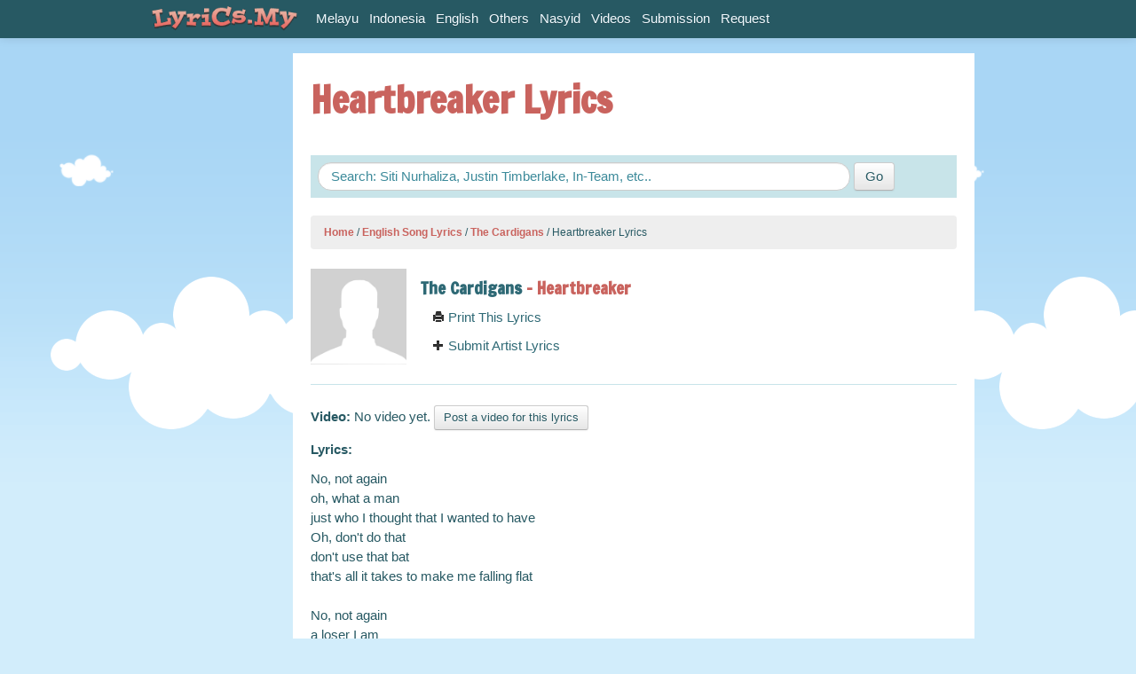

--- FILE ---
content_type: text/html
request_url: https://www.lyrics.my/artists/the-cardigans/lyrics/heartbreaker
body_size: 10929
content:
<!DOCTYPE html>
	<head>
		<meta charset="utf-8">
		<meta http-equiv="X-UA-Compatible" content="IE=edge,chrome=1">
			<title>
					The Cardigans - Heartbreaker Lyrics | Lyrics.My
				
				
			</title>
			<meta name="description" content="Artist: The Cardigans, Lyrics :No, not again oh, what a man just who I thought that I wanted to have Oh, don't do that don't use that bat that's all it takes to make me falling flat No, not again a loser I am I love you tonight ...">
			<meta name="keywords" content="">
			<meta name="viewport" content="width=device-width, initial-scale=1.0">
			<meta property="og:title" content="Heartbreaker Lyrics" />
			<meta property="og:description"content="Artist: The Cardigans, Lyrics :No, not again oh, what a man just who I thought that I wanted to have Oh, don't do that don't use that bat that's all it takes to make me falling flat No, not again a loser I am I love you tonight ..."/>
			<meta property="og:image" content="http://www.lyrics.my/assets/fallback/default-7be91c58dabd22d84afdf0dfad739bae.png"/>
			<link href="/assets/application-0a06e335ce093eee36554de3df76d6c5.css" media="screen" rel="stylesheet" type="text/css" />
			<link href="/assets/print-f6a8b8660b74259f991725ebca9af8bb.css" media="print" rel="stylesheet" type="text/css" />
			<script src="/assets/modernizr-fe8b3818ca8e277112a3bd8c96415333.js" type="text/javascript"></script>
	</head>
	<body>
	<div id="wrap">
		<div id="navBar" class="navbar navbar-fixed-top">
  <div class="navbar-inner">
    <div class="container">
      <a href="/" class="brand"><img src="/assets/logo_lyricsmy.png" alt="Lyrics.My"></a>
      <ul class="nav pull-right" id="main-menu-right">
        <iframe src="http://www.lyrics.my/account_info" width="165px" height="30px" scrolling="no" allowtransparency="true" frameborder="0" padding="0" style="margin-top:6px;"></iframe>     
      </ul>
        <div id="main-menu">
          <ul class="nav" id="main-menu-left">
             <li><a href="/categories/melayu">Melayu</a></li>
             <li><a href="/categories/indonesia">Indonesia</a></li>
             <li><a href="/categories/english">English</a></li>
             <li><a href="/categories/others">Others</a></li>
             <li><a href="/categories/nasyid">Nasyid</a></li>
           <li><a href="/videos">Videos</a></li>
           <li><a href="/submissions/new">Submission</a></li>
           <li><a href="/requests/new">Request</a></li>
          </ul>  
        </div> 
    </div>
  </div>
</div>
		<div class="container">
			<div id="main">
				<div class="row">
					
  <div class="span2 visible-desktop" id="aside">
    <div class="media-input-tall">
        <script type="text/javascript"><!--
google_ad_client = "ca-pub-1393847808030886";
/* Lyrics.My 160x600 */
google_ad_slot = "8310046301";
google_ad_width = 160;
google_ad_height = 600;
//-->
</script>
<script type="text/javascript"
src="http://pagead2.googlesyndication.com/pagead/show_ads.js">
</script>
    </div>

  </div>
  
  <div class="span10">
		<div id="content">
			<h1>Heartbreaker Lyrics
				
				</h1>
			<div class="media-input-wide">
					<script type="text/javascript"><!--
google_ad_client = "ca-pub-1393847808030886";
/* Lyrics.My 728x90 */
google_ad_slot = "5587759240";
google_ad_width = 728;
google_ad_height = 90;
//-->
</script>
<script type="text/javascript"
src="http://pagead2.googlesyndication.com/pagead/show_ads.js">
</script>
			</div>
			<article>
				<div class="search_box">
  <form accept-charset="UTF-8" action="/search" class="form-search" method="get"><div style="margin:0;padding:0;display:inline"><input name="utf8" type="hidden" value="&#x2713;" /></div>
      <input autocomplete="off" class="span8 search-query" id="q" name="q" placeholder="Search: Siti Nurhaliza, Justin Timberlake, In-Team, etc.." type="text" />
      <input class="btn hidden-phone" type="submit" value="Go" />
</form></div>
				  <ul class="breadcrumb">
          <a href="/">Home</a>
          <span class="divider">/</span>
          <a href="/categories/english">English Song Lyrics</a>
          <span class="divider">/</span>
          <a href="/artists/the-cardigans">The Cardigans</a>
          <span class="divider">/</span>
      Heartbreaker Lyrics
  </ul>

				
<div class="row-fluid clearfix" id="artistInfo">
	<div class="span2">
		<img alt="Default" class="img-artist" src="/assets/fallback/default-7be91c58dabd22d84afdf0dfad739bae.png" />
	</div>
	<div class="span10">
		<h4><strong><a href="/artists/the-cardigans">The Cardigans</a> - Heartbreaker</strong></h4>
			<div class="span12">
				<a href="javascript:window.print()"><i class="icon-print"></i> Print This Lyrics</a>
			</div>
			<div class="span12">
				<a href="/submissions/new?artist_name=The+Cardigans"><i class="icon-plus"></i> Submit Artist Lyrics</a>
			</div>
	</div>
</div>
<hr>

	<p class="no-video"><strong>Video:</strong> No video yet. <a href="/video_submissions/new?artist=the-cardigans&amp;lyric=heartbreaker" class="btn btn-small">Post a video for this lyrics</a></p>

<div class="media-input-normal">
		<script async src="https://pagead2.googlesyndication.com/pagead/js/adsbygoogle.js"></script>
<!-- Responsive_Horizontal -->
<ins class="adsbygoogle"
     style="display:block"
     data-ad-client="ca-pub-1393847808030886"
     data-ad-slot="5945410668"
     data-ad-format="auto"
     data-full-width-responsive="true"></ins>
<script>
     (adsbygoogle = window.adsbygoogle || []).push({});
</script>
</div>

<p><strong>Lyrics: </strong></p>
<!--INFOLINKS_ON-->
<div class="show_lyric">

		<span>No, not again</span><br>
			<span>oh, what a man</span><br>
			<span>just who I thought that I wanted to have</span><br>
			<span>Oh, don&#x27;t do that</span><br>
			<span>don&#x27;t use that bat</span><br>
			<span>that&#x27;s all it takes to make me falling flat</span><br>
			<span></span><br>
			<span>No, not again</span><br>
			<span>a loser I am</span><br>
			<span></span><br>
			<span>I love you tonight</span><br>
			<span>you are my knight</span><br>
			<span>cure and assure and make me feel alright</span><br>
			<span>tomorrow you&#x27;ll find</span><br>
			<span>I&#x27;m not around</span><br>
	<br>
	<div class="media-input-normal">
			<script async src="https://pagead2.googlesyndication.com/pagead/js/adsbygoogle.js"></script>
<!-- Responsive_Horizontal -->
<ins class="adsbygoogle"
     style="display:block"
     data-ad-client="ca-pub-1393847808030886"
     data-ad-slot="5945410668"
     data-ad-format="auto"
     data-full-width-responsive="true"></ins>
<script>
     (adsbygoogle = window.adsbygoogle || []).push({});
</script>
	</div>
	<br><br>
	<span class="info">[lyrics was taken from http://www.lyrics.my/artists/the-cardigans/lyrics/heartbreaker]</span>
		<span>[ Heartbreaker lyrics found on http://lyrics.my ]</span><br>
		<span>but don&#x27;t be uptight</span><br>
		<span>&#x27;cause I loved you last night</span><br>
		<span></span><br>
		<span>Vacant and free</span><br>
		<span>yeah, that is me</span><br>
		<span>Just tell me how and I&#x27;ll please you for free</span><br>
		<span>tell me I&#x27;m good</span><br>
		<span>I know I&#x27;m bad</span><br>
		<span>Lies make me feel fine although it is sad</span><br>
		<span></span><br>
		<span>Oh, not again</span><br>
		<span>not one more man</span><br>
		<span></span><br>
		<span></span><br>
		<span></span><br>
		<span></span><br>
</div>


	
<!--INFOLINKS_OFF-->
<p></p>

		<div class="related_lyrics">
			<h3>More The Cardigans Lyrics</h3>
			<div class="lyrics-list">
				<div class="data">
  <a href="/artists/the-cardigans/lyrics/black-letter-day">
    <span class="name">The Cardigans</span> - 
    <span class="title">Black Letter Day</span>
    <span class="date pull-right">20 Jan 2009</span>
  </a>
</div><div class="data">
  <a href="/artists/the-cardigans/lyrics/in-the-afternoon">
    <span class="name">The Cardigans</span> - 
    <span class="title">In The Afternoon</span>
    <span class="date pull-right">20 Jan 2009</span>
  </a>
</div><div class="data">
  <a href="/artists/the-cardigans/lyrics/over-the-water">
    <span class="name">The Cardigans</span> - 
    <span class="title">Over The Water</span>
    <span class="date pull-right">20 Jan 2009</span>
  </a>
</div><div class="data">
  <a href="/artists/the-cardigans/lyrics/after-all">
    <span class="name">The Cardigans</span> - 
    <span class="title">After All ...</span>
    <span class="date pull-right">20 Jan 2009</span>
  </a>
</div><div class="data">
  <a href="/artists/the-cardigans/lyrics/cloudy-sky">
    <span class="name">The Cardigans</span> - 
    <span class="title">Cloudy Sky</span>
    <span class="date pull-right">20 Jan 2009</span>
  </a>
</div>
					<div class="data more">
						<strong><a href="http://www.lyrics.my/artists/the-cardigans">Show all 65 The Cardigans lyrics</a></strong>
					</div>
</div>		</div>

	                                         
			</article>
		</div>
	</div>
	<!-- AddThis Button BEGIN -->
<div class="addthis_toolbox addthis_floating_style addthis_32x32_style" style="right:0;bottom:10%;">
<a class="addthis_button_facebook_like" fb:like:layout="box_count" style="position:relative;height:62px;right:15px;bottom:10%;"></a>
<a class="addthis_button_facebook"></a>
<a class="addthis_button_twitter"></a>
<a class="addthis_button_google_plusone_share"></a>
<a class="addthis_button_email"></a>
<a class="addthis_button_compact"></a>
</div>
<script type="text/javascript">var addthis_config = {"data_track_addressbar":false};</script>
<script type="text/javascript" src="//s7.addthis.com/js/300/addthis_widget.js#pubid=lirik"></script>
<!-- AddThis Button END -->

				</div>
			</div>
		</div>
		<div id="push"></div>
	</div>
		<footer>
  <div class="container">
    <div class="row-fluid">
      <div class="span7" id="copyright">
        <p>
          &copy; 2011-2019. All lyrics are property and copyright of their respective authors, artists and labels.
        </p>
      </div>
      <div class="span5" id="external-links">
        <a href="http://www.training.my">Training.My</a> - <a href="http://www.surah.my">Surah.My</a> - <a href="http://www.catering.my">Catering.My</a> - <a href="http://www.serai.my">Serai Solutions</a>
      </div>
    </div>    
  </div>
</footer>
		<script src="/assets/application-2d442e73d452b47ed1f1eb68e93a948e.js" type="text/javascript"></script>
		<script>
  var _gaq=[['_setAccount','UA-3229149-11'],['_trackPageview']];
  (function(d,t){var g=d.createElement(t),s=d.getElementsByTagName(t)[0];
  g.src=('https:'==location.protocol?'//ssl':'//www')+'.google-analytics.com/ga.js';
  s.parentNode.insertBefore(g,s)}(document,'script'));
</script>
	
		<script type="text/javascript">
var infolinks_pid = 16854;
var infolinks_wsid = 1;
</script>
<script type="text/javascript" src="http://resources.infolinks.com/js/infolinks_main.js"></script>

	</body>
</html>

--- FILE ---
content_type: text/html; charset=utf-8
request_url: https://www.google.com/recaptcha/api2/aframe
body_size: 267
content:
<!DOCTYPE HTML><html><head><meta http-equiv="content-type" content="text/html; charset=UTF-8"></head><body><script nonce="O7O1Nzft-sVWwIp6ZzaFvw">/** Anti-fraud and anti-abuse applications only. See google.com/recaptcha */ try{var clients={'sodar':'https://pagead2.googlesyndication.com/pagead/sodar?'};window.addEventListener("message",function(a){try{if(a.source===window.parent){var b=JSON.parse(a.data);var c=clients[b['id']];if(c){var d=document.createElement('img');d.src=c+b['params']+'&rc='+(localStorage.getItem("rc::a")?sessionStorage.getItem("rc::b"):"");window.document.body.appendChild(d);sessionStorage.setItem("rc::e",parseInt(sessionStorage.getItem("rc::e")||0)+1);localStorage.setItem("rc::h",'1768991841672');}}}catch(b){}});window.parent.postMessage("_grecaptcha_ready", "*");}catch(b){}</script></body></html>